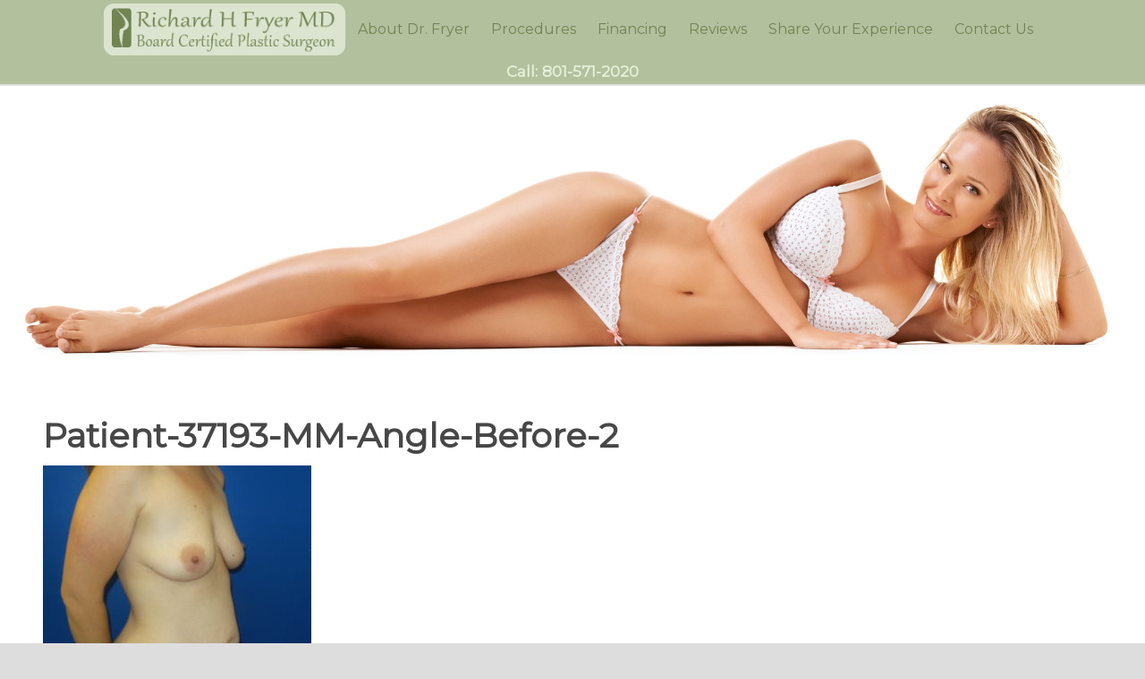

--- FILE ---
content_type: text/html; charset=UTF-8
request_url: https://utahcosmeticbreastsurgery.com/procedure/mommy-make-lipo-augmentation/patient-37193-mm-angle-before-2-2/
body_size: 12577
content:
<!DOCTYPE html>
<html lang="en">
<head >
<meta charset="UTF-8" />
<meta name="viewport" content="width=device-width, initial-scale=1" />
<meta name="viewport" content="width=device-width, initial-scale=1.0" id="dynamik-viewport"/>
<meta name='robots' content='index, follow, max-image-preview:large, max-snippet:-1, max-video-preview:-1' />

	<!-- This site is optimized with the Yoast SEO plugin v22.3 - https://yoast.com/wordpress/plugins/seo/ -->
	<title>Patient-37193-MM-Angle-Before-2 - Cosmetic Surgery</title>
	<link rel="canonical" href="https://utahcosmeticbreastsurgery.com/procedure/mommy-make-lipo-augmentation/patient-37193-mm-angle-before-2-2/" />
	<meta property="og:locale" content="en_US" />
	<meta property="og:type" content="article" />
	<meta property="og:title" content="Patient-37193-MM-Angle-Before-2 - Cosmetic Surgery" />
	<meta property="og:url" content="https://utahcosmeticbreastsurgery.com/procedure/mommy-make-lipo-augmentation/patient-37193-mm-angle-before-2-2/" />
	<meta property="og:site_name" content="Cosmetic Surgery" />
	<meta property="og:image" content="https://utahcosmeticbreastsurgery.com/procedure/mommy-make-lipo-augmentation/patient-37193-mm-angle-before-2-2" />
	<meta property="og:image:width" content="3185" />
	<meta property="og:image:height" content="3186" />
	<meta property="og:image:type" content="image/jpeg" />
	<meta name="twitter:card" content="summary_large_image" />
	<script type="application/ld+json" class="yoast-schema-graph">{"@context":"https://schema.org","@graph":[{"@type":"WebPage","@id":"https://utahcosmeticbreastsurgery.com/procedure/mommy-make-lipo-augmentation/patient-37193-mm-angle-before-2-2/","url":"https://utahcosmeticbreastsurgery.com/procedure/mommy-make-lipo-augmentation/patient-37193-mm-angle-before-2-2/","name":"Patient-37193-MM-Angle-Before-2 - Cosmetic Surgery","isPartOf":{"@id":"https://utahcosmeticbreastsurgery.com/#website"},"primaryImageOfPage":{"@id":"https://utahcosmeticbreastsurgery.com/procedure/mommy-make-lipo-augmentation/patient-37193-mm-angle-before-2-2/#primaryimage"},"image":{"@id":"https://utahcosmeticbreastsurgery.com/procedure/mommy-make-lipo-augmentation/patient-37193-mm-angle-before-2-2/#primaryimage"},"thumbnailUrl":"https://utahcosmeticbreastsurgery.com/wp-content/uploads/2019/01/Patient-37193-MM-Angle-Before-2-1.jpg","datePublished":"2019-09-25T18:00:37+00:00","dateModified":"2019-09-25T18:00:37+00:00","breadcrumb":{"@id":"https://utahcosmeticbreastsurgery.com/procedure/mommy-make-lipo-augmentation/patient-37193-mm-angle-before-2-2/#breadcrumb"},"inLanguage":"en","potentialAction":[{"@type":"ReadAction","target":["https://utahcosmeticbreastsurgery.com/procedure/mommy-make-lipo-augmentation/patient-37193-mm-angle-before-2-2/"]}]},{"@type":"ImageObject","inLanguage":"en","@id":"https://utahcosmeticbreastsurgery.com/procedure/mommy-make-lipo-augmentation/patient-37193-mm-angle-before-2-2/#primaryimage","url":"https://utahcosmeticbreastsurgery.com/wp-content/uploads/2019/01/Patient-37193-MM-Angle-Before-2-1.jpg","contentUrl":"https://utahcosmeticbreastsurgery.com/wp-content/uploads/2019/01/Patient-37193-MM-Angle-Before-2-1.jpg","width":3185,"height":3186},{"@type":"BreadcrumbList","@id":"https://utahcosmeticbreastsurgery.com/procedure/mommy-make-lipo-augmentation/patient-37193-mm-angle-before-2-2/#breadcrumb","itemListElement":[{"@type":"ListItem","position":1,"name":"Home","item":"https://utahcosmeticbreastsurgery.com/"},{"@type":"ListItem","position":2,"name":"Patient 37193","item":"https://utahcosmeticbreastsurgery.com/procedure/mommy-make-lipo-augmentation/"},{"@type":"ListItem","position":3,"name":"Patient-37193-MM-Angle-Before-2"}]},{"@type":"WebSite","@id":"https://utahcosmeticbreastsurgery.com/#website","url":"https://utahcosmeticbreastsurgery.com/","name":"Cosmetic Surgery","description":"Breast Augmentation Plastic Surgeon","potentialAction":[{"@type":"SearchAction","target":{"@type":"EntryPoint","urlTemplate":"https://utahcosmeticbreastsurgery.com/?s={search_term_string}"},"query-input":"required name=search_term_string"}],"inLanguage":"en"}]}</script>
	<!-- / Yoast SEO plugin. -->


<link rel='dns-prefetch' href='//fonts.googleapis.com' />
<link rel="alternate" type="application/rss+xml" title="Cosmetic Surgery &raquo; Feed" href="https://utahcosmeticbreastsurgery.com/feed/" />
<link rel="alternate" type="application/rss+xml" title="Cosmetic Surgery &raquo; Comments Feed" href="https://utahcosmeticbreastsurgery.com/comments/feed/" />
<link rel="alternate" type="application/rss+xml" title="Cosmetic Surgery &raquo; Patient-37193-MM-Angle-Before-2 Comments Feed" href="https://utahcosmeticbreastsurgery.com/procedure/mommy-make-lipo-augmentation/patient-37193-mm-angle-before-2-2/feed/" />
<script type="text/javascript">
/* <![CDATA[ */
window._wpemojiSettings = {"baseUrl":"https:\/\/s.w.org\/images\/core\/emoji\/14.0.0\/72x72\/","ext":".png","svgUrl":"https:\/\/s.w.org\/images\/core\/emoji\/14.0.0\/svg\/","svgExt":".svg","source":{"concatemoji":"https:\/\/utahcosmeticbreastsurgery.com\/wp-includes\/js\/wp-emoji-release.min.js?ver=6.4.7"}};
/*! This file is auto-generated */
!function(i,n){var o,s,e;function c(e){try{var t={supportTests:e,timestamp:(new Date).valueOf()};sessionStorage.setItem(o,JSON.stringify(t))}catch(e){}}function p(e,t,n){e.clearRect(0,0,e.canvas.width,e.canvas.height),e.fillText(t,0,0);var t=new Uint32Array(e.getImageData(0,0,e.canvas.width,e.canvas.height).data),r=(e.clearRect(0,0,e.canvas.width,e.canvas.height),e.fillText(n,0,0),new Uint32Array(e.getImageData(0,0,e.canvas.width,e.canvas.height).data));return t.every(function(e,t){return e===r[t]})}function u(e,t,n){switch(t){case"flag":return n(e,"\ud83c\udff3\ufe0f\u200d\u26a7\ufe0f","\ud83c\udff3\ufe0f\u200b\u26a7\ufe0f")?!1:!n(e,"\ud83c\uddfa\ud83c\uddf3","\ud83c\uddfa\u200b\ud83c\uddf3")&&!n(e,"\ud83c\udff4\udb40\udc67\udb40\udc62\udb40\udc65\udb40\udc6e\udb40\udc67\udb40\udc7f","\ud83c\udff4\u200b\udb40\udc67\u200b\udb40\udc62\u200b\udb40\udc65\u200b\udb40\udc6e\u200b\udb40\udc67\u200b\udb40\udc7f");case"emoji":return!n(e,"\ud83e\udef1\ud83c\udffb\u200d\ud83e\udef2\ud83c\udfff","\ud83e\udef1\ud83c\udffb\u200b\ud83e\udef2\ud83c\udfff")}return!1}function f(e,t,n){var r="undefined"!=typeof WorkerGlobalScope&&self instanceof WorkerGlobalScope?new OffscreenCanvas(300,150):i.createElement("canvas"),a=r.getContext("2d",{willReadFrequently:!0}),o=(a.textBaseline="top",a.font="600 32px Arial",{});return e.forEach(function(e){o[e]=t(a,e,n)}),o}function t(e){var t=i.createElement("script");t.src=e,t.defer=!0,i.head.appendChild(t)}"undefined"!=typeof Promise&&(o="wpEmojiSettingsSupports",s=["flag","emoji"],n.supports={everything:!0,everythingExceptFlag:!0},e=new Promise(function(e){i.addEventListener("DOMContentLoaded",e,{once:!0})}),new Promise(function(t){var n=function(){try{var e=JSON.parse(sessionStorage.getItem(o));if("object"==typeof e&&"number"==typeof e.timestamp&&(new Date).valueOf()<e.timestamp+604800&&"object"==typeof e.supportTests)return e.supportTests}catch(e){}return null}();if(!n){if("undefined"!=typeof Worker&&"undefined"!=typeof OffscreenCanvas&&"undefined"!=typeof URL&&URL.createObjectURL&&"undefined"!=typeof Blob)try{var e="postMessage("+f.toString()+"("+[JSON.stringify(s),u.toString(),p.toString()].join(",")+"));",r=new Blob([e],{type:"text/javascript"}),a=new Worker(URL.createObjectURL(r),{name:"wpTestEmojiSupports"});return void(a.onmessage=function(e){c(n=e.data),a.terminate(),t(n)})}catch(e){}c(n=f(s,u,p))}t(n)}).then(function(e){for(var t in e)n.supports[t]=e[t],n.supports.everything=n.supports.everything&&n.supports[t],"flag"!==t&&(n.supports.everythingExceptFlag=n.supports.everythingExceptFlag&&n.supports[t]);n.supports.everythingExceptFlag=n.supports.everythingExceptFlag&&!n.supports.flag,n.DOMReady=!1,n.readyCallback=function(){n.DOMReady=!0}}).then(function(){return e}).then(function(){var e;n.supports.everything||(n.readyCallback(),(e=n.source||{}).concatemoji?t(e.concatemoji):e.wpemoji&&e.twemoji&&(t(e.twemoji),t(e.wpemoji)))}))}((window,document),window._wpemojiSettings);
/* ]]> */
</script>
<link rel='stylesheet' id='fml_review_css-css' href='https://utahcosmeticbreastsurgery.com/wp-content/plugins/found-me-local-review/review.css?ver=6.4.7' type='text/css' media='all' />
<link rel='stylesheet' id='dynamik_minified_stylesheet-css' href='https://utahcosmeticbreastsurgery.com/wp-content/uploads/dynamik-gen/theme/dynamik-min.css?ver=1764663827' type='text/css' media='all' />
<style id='wp-emoji-styles-inline-css' type='text/css'>

	img.wp-smiley, img.emoji {
		display: inline !important;
		border: none !important;
		box-shadow: none !important;
		height: 1em !important;
		width: 1em !important;
		margin: 0 0.07em !important;
		vertical-align: -0.1em !important;
		background: none !important;
		padding: 0 !important;
	}
</style>
<link rel='stylesheet' id='wp-block-library-css' href='https://utahcosmeticbreastsurgery.com/wp-includes/css/dist/block-library/style.min.css?ver=6.4.7' type='text/css' media='all' />
<style id='classic-theme-styles-inline-css' type='text/css'>
/*! This file is auto-generated */
.wp-block-button__link{color:#fff;background-color:#32373c;border-radius:9999px;box-shadow:none;text-decoration:none;padding:calc(.667em + 2px) calc(1.333em + 2px);font-size:1.125em}.wp-block-file__button{background:#32373c;color:#fff;text-decoration:none}
</style>
<style id='global-styles-inline-css' type='text/css'>
body{--wp--preset--color--black: #000000;--wp--preset--color--cyan-bluish-gray: #abb8c3;--wp--preset--color--white: #ffffff;--wp--preset--color--pale-pink: #f78da7;--wp--preset--color--vivid-red: #cf2e2e;--wp--preset--color--luminous-vivid-orange: #ff6900;--wp--preset--color--luminous-vivid-amber: #fcb900;--wp--preset--color--light-green-cyan: #7bdcb5;--wp--preset--color--vivid-green-cyan: #00d084;--wp--preset--color--pale-cyan-blue: #8ed1fc;--wp--preset--color--vivid-cyan-blue: #0693e3;--wp--preset--color--vivid-purple: #9b51e0;--wp--preset--gradient--vivid-cyan-blue-to-vivid-purple: linear-gradient(135deg,rgba(6,147,227,1) 0%,rgb(155,81,224) 100%);--wp--preset--gradient--light-green-cyan-to-vivid-green-cyan: linear-gradient(135deg,rgb(122,220,180) 0%,rgb(0,208,130) 100%);--wp--preset--gradient--luminous-vivid-amber-to-luminous-vivid-orange: linear-gradient(135deg,rgba(252,185,0,1) 0%,rgba(255,105,0,1) 100%);--wp--preset--gradient--luminous-vivid-orange-to-vivid-red: linear-gradient(135deg,rgba(255,105,0,1) 0%,rgb(207,46,46) 100%);--wp--preset--gradient--very-light-gray-to-cyan-bluish-gray: linear-gradient(135deg,rgb(238,238,238) 0%,rgb(169,184,195) 100%);--wp--preset--gradient--cool-to-warm-spectrum: linear-gradient(135deg,rgb(74,234,220) 0%,rgb(151,120,209) 20%,rgb(207,42,186) 40%,rgb(238,44,130) 60%,rgb(251,105,98) 80%,rgb(254,248,76) 100%);--wp--preset--gradient--blush-light-purple: linear-gradient(135deg,rgb(255,206,236) 0%,rgb(152,150,240) 100%);--wp--preset--gradient--blush-bordeaux: linear-gradient(135deg,rgb(254,205,165) 0%,rgb(254,45,45) 50%,rgb(107,0,62) 100%);--wp--preset--gradient--luminous-dusk: linear-gradient(135deg,rgb(255,203,112) 0%,rgb(199,81,192) 50%,rgb(65,88,208) 100%);--wp--preset--gradient--pale-ocean: linear-gradient(135deg,rgb(255,245,203) 0%,rgb(182,227,212) 50%,rgb(51,167,181) 100%);--wp--preset--gradient--electric-grass: linear-gradient(135deg,rgb(202,248,128) 0%,rgb(113,206,126) 100%);--wp--preset--gradient--midnight: linear-gradient(135deg,rgb(2,3,129) 0%,rgb(40,116,252) 100%);--wp--preset--font-size--small: 13px;--wp--preset--font-size--medium: 20px;--wp--preset--font-size--large: 36px;--wp--preset--font-size--x-large: 42px;--wp--preset--spacing--20: 0.44rem;--wp--preset--spacing--30: 0.67rem;--wp--preset--spacing--40: 1rem;--wp--preset--spacing--50: 1.5rem;--wp--preset--spacing--60: 2.25rem;--wp--preset--spacing--70: 3.38rem;--wp--preset--spacing--80: 5.06rem;--wp--preset--shadow--natural: 6px 6px 9px rgba(0, 0, 0, 0.2);--wp--preset--shadow--deep: 12px 12px 50px rgba(0, 0, 0, 0.4);--wp--preset--shadow--sharp: 6px 6px 0px rgba(0, 0, 0, 0.2);--wp--preset--shadow--outlined: 6px 6px 0px -3px rgba(255, 255, 255, 1), 6px 6px rgba(0, 0, 0, 1);--wp--preset--shadow--crisp: 6px 6px 0px rgba(0, 0, 0, 1);}:where(.is-layout-flex){gap: 0.5em;}:where(.is-layout-grid){gap: 0.5em;}body .is-layout-flow > .alignleft{float: left;margin-inline-start: 0;margin-inline-end: 2em;}body .is-layout-flow > .alignright{float: right;margin-inline-start: 2em;margin-inline-end: 0;}body .is-layout-flow > .aligncenter{margin-left: auto !important;margin-right: auto !important;}body .is-layout-constrained > .alignleft{float: left;margin-inline-start: 0;margin-inline-end: 2em;}body .is-layout-constrained > .alignright{float: right;margin-inline-start: 2em;margin-inline-end: 0;}body .is-layout-constrained > .aligncenter{margin-left: auto !important;margin-right: auto !important;}body .is-layout-constrained > :where(:not(.alignleft):not(.alignright):not(.alignfull)){max-width: var(--wp--style--global--content-size);margin-left: auto !important;margin-right: auto !important;}body .is-layout-constrained > .alignwide{max-width: var(--wp--style--global--wide-size);}body .is-layout-flex{display: flex;}body .is-layout-flex{flex-wrap: wrap;align-items: center;}body .is-layout-flex > *{margin: 0;}body .is-layout-grid{display: grid;}body .is-layout-grid > *{margin: 0;}:where(.wp-block-columns.is-layout-flex){gap: 2em;}:where(.wp-block-columns.is-layout-grid){gap: 2em;}:where(.wp-block-post-template.is-layout-flex){gap: 1.25em;}:where(.wp-block-post-template.is-layout-grid){gap: 1.25em;}.has-black-color{color: var(--wp--preset--color--black) !important;}.has-cyan-bluish-gray-color{color: var(--wp--preset--color--cyan-bluish-gray) !important;}.has-white-color{color: var(--wp--preset--color--white) !important;}.has-pale-pink-color{color: var(--wp--preset--color--pale-pink) !important;}.has-vivid-red-color{color: var(--wp--preset--color--vivid-red) !important;}.has-luminous-vivid-orange-color{color: var(--wp--preset--color--luminous-vivid-orange) !important;}.has-luminous-vivid-amber-color{color: var(--wp--preset--color--luminous-vivid-amber) !important;}.has-light-green-cyan-color{color: var(--wp--preset--color--light-green-cyan) !important;}.has-vivid-green-cyan-color{color: var(--wp--preset--color--vivid-green-cyan) !important;}.has-pale-cyan-blue-color{color: var(--wp--preset--color--pale-cyan-blue) !important;}.has-vivid-cyan-blue-color{color: var(--wp--preset--color--vivid-cyan-blue) !important;}.has-vivid-purple-color{color: var(--wp--preset--color--vivid-purple) !important;}.has-black-background-color{background-color: var(--wp--preset--color--black) !important;}.has-cyan-bluish-gray-background-color{background-color: var(--wp--preset--color--cyan-bluish-gray) !important;}.has-white-background-color{background-color: var(--wp--preset--color--white) !important;}.has-pale-pink-background-color{background-color: var(--wp--preset--color--pale-pink) !important;}.has-vivid-red-background-color{background-color: var(--wp--preset--color--vivid-red) !important;}.has-luminous-vivid-orange-background-color{background-color: var(--wp--preset--color--luminous-vivid-orange) !important;}.has-luminous-vivid-amber-background-color{background-color: var(--wp--preset--color--luminous-vivid-amber) !important;}.has-light-green-cyan-background-color{background-color: var(--wp--preset--color--light-green-cyan) !important;}.has-vivid-green-cyan-background-color{background-color: var(--wp--preset--color--vivid-green-cyan) !important;}.has-pale-cyan-blue-background-color{background-color: var(--wp--preset--color--pale-cyan-blue) !important;}.has-vivid-cyan-blue-background-color{background-color: var(--wp--preset--color--vivid-cyan-blue) !important;}.has-vivid-purple-background-color{background-color: var(--wp--preset--color--vivid-purple) !important;}.has-black-border-color{border-color: var(--wp--preset--color--black) !important;}.has-cyan-bluish-gray-border-color{border-color: var(--wp--preset--color--cyan-bluish-gray) !important;}.has-white-border-color{border-color: var(--wp--preset--color--white) !important;}.has-pale-pink-border-color{border-color: var(--wp--preset--color--pale-pink) !important;}.has-vivid-red-border-color{border-color: var(--wp--preset--color--vivid-red) !important;}.has-luminous-vivid-orange-border-color{border-color: var(--wp--preset--color--luminous-vivid-orange) !important;}.has-luminous-vivid-amber-border-color{border-color: var(--wp--preset--color--luminous-vivid-amber) !important;}.has-light-green-cyan-border-color{border-color: var(--wp--preset--color--light-green-cyan) !important;}.has-vivid-green-cyan-border-color{border-color: var(--wp--preset--color--vivid-green-cyan) !important;}.has-pale-cyan-blue-border-color{border-color: var(--wp--preset--color--pale-cyan-blue) !important;}.has-vivid-cyan-blue-border-color{border-color: var(--wp--preset--color--vivid-cyan-blue) !important;}.has-vivid-purple-border-color{border-color: var(--wp--preset--color--vivid-purple) !important;}.has-vivid-cyan-blue-to-vivid-purple-gradient-background{background: var(--wp--preset--gradient--vivid-cyan-blue-to-vivid-purple) !important;}.has-light-green-cyan-to-vivid-green-cyan-gradient-background{background: var(--wp--preset--gradient--light-green-cyan-to-vivid-green-cyan) !important;}.has-luminous-vivid-amber-to-luminous-vivid-orange-gradient-background{background: var(--wp--preset--gradient--luminous-vivid-amber-to-luminous-vivid-orange) !important;}.has-luminous-vivid-orange-to-vivid-red-gradient-background{background: var(--wp--preset--gradient--luminous-vivid-orange-to-vivid-red) !important;}.has-very-light-gray-to-cyan-bluish-gray-gradient-background{background: var(--wp--preset--gradient--very-light-gray-to-cyan-bluish-gray) !important;}.has-cool-to-warm-spectrum-gradient-background{background: var(--wp--preset--gradient--cool-to-warm-spectrum) !important;}.has-blush-light-purple-gradient-background{background: var(--wp--preset--gradient--blush-light-purple) !important;}.has-blush-bordeaux-gradient-background{background: var(--wp--preset--gradient--blush-bordeaux) !important;}.has-luminous-dusk-gradient-background{background: var(--wp--preset--gradient--luminous-dusk) !important;}.has-pale-ocean-gradient-background{background: var(--wp--preset--gradient--pale-ocean) !important;}.has-electric-grass-gradient-background{background: var(--wp--preset--gradient--electric-grass) !important;}.has-midnight-gradient-background{background: var(--wp--preset--gradient--midnight) !important;}.has-small-font-size{font-size: var(--wp--preset--font-size--small) !important;}.has-medium-font-size{font-size: var(--wp--preset--font-size--medium) !important;}.has-large-font-size{font-size: var(--wp--preset--font-size--large) !important;}.has-x-large-font-size{font-size: var(--wp--preset--font-size--x-large) !important;}
.wp-block-navigation a:where(:not(.wp-element-button)){color: inherit;}
:where(.wp-block-post-template.is-layout-flex){gap: 1.25em;}:where(.wp-block-post-template.is-layout-grid){gap: 1.25em;}
:where(.wp-block-columns.is-layout-flex){gap: 2em;}:where(.wp-block-columns.is-layout-grid){gap: 2em;}
.wp-block-pullquote{font-size: 1.5em;line-height: 1.6;}
</style>
<link rel='stylesheet' id='accordian-css' href='https://utahcosmeticbreastsurgery.com/wp-content/plugins/Accordian/accordian.css?ver=6.4.7' type='text/css' media='all' />
<link rel='stylesheet' id='contact-form-7-css' href='https://utahcosmeticbreastsurgery.com/wp-content/plugins/contact-form-7/includes/css/styles.css?ver=5.9.3' type='text/css' media='all' />
<link rel='stylesheet' id='dynamik_enqueued_google_fonts-css' href='//fonts.googleapis.com/css?family=Lato%3A100%2C100italic%2Clight%2Clightitalic%2Cregular%2Cregularitalic%2Cbold%2Cbolditalic%2C900%2C900italic%7CPT+Sans%3Aregular%2Citalic%2Cbold%2Cbolditalic&#038;display=auto&#038;ver=2.6.8' type='text/css' media='all' />
<link rel='stylesheet' id='upw_theme_standard-css' href='https://utahcosmeticbreastsurgery.com/wp-content/plugins/ultimate-posts-widget/css/upw-theme-standard.min.css?ver=6.4.7' type='text/css' media='all' />
<script type="text/javascript" src="https://utahcosmeticbreastsurgery.com/wp-includes/js/jquery/jquery.min.js?ver=3.7.1" id="jquery-core-js"></script>
<script type="text/javascript" src="https://utahcosmeticbreastsurgery.com/wp-includes/js/jquery/jquery-migrate.min.js?ver=3.4.1" id="jquery-migrate-js"></script>
<script type="text/javascript" src="https://utahcosmeticbreastsurgery.com/wp-content/plugins/Accordian/makeChildrenVisible.js?ver=6.4.7" id="accordianMakeVisible-js"></script>
<link rel="https://api.w.org/" href="https://utahcosmeticbreastsurgery.com/wp-json/" /><link rel="alternate" type="application/json" href="https://utahcosmeticbreastsurgery.com/wp-json/wp/v2/media/4441" /><link rel="EditURI" type="application/rsd+xml" title="RSD" href="https://utahcosmeticbreastsurgery.com/xmlrpc.php?rsd" />
<meta name="generator" content="WordPress 6.4.7" />
<link rel='shortlink' href='https://utahcosmeticbreastsurgery.com/?p=4441' />
<link rel="alternate" type="application/json+oembed" href="https://utahcosmeticbreastsurgery.com/wp-json/oembed/1.0/embed?url=https%3A%2F%2Futahcosmeticbreastsurgery.com%2Fprocedure%2Fmommy-make-lipo-augmentation%2Fpatient-37193-mm-angle-before-2-2%2F" />
<link rel="alternate" type="text/xml+oembed" href="https://utahcosmeticbreastsurgery.com/wp-json/oembed/1.0/embed?url=https%3A%2F%2Futahcosmeticbreastsurgery.com%2Fprocedure%2Fmommy-make-lipo-augmentation%2Fpatient-37193-mm-angle-before-2-2%2F&#038;format=xml" />
<link rel="pingback" href="https://utahcosmeticbreastsurgery.com/xmlrpc.php" />
<meta name="google-site-verification" content="2SpkIxjBGV08mtg3nnza9iwHb819oLRicR9rM1emWx0" />
<!-- Global site tag (gtag.js) - Google Analytics -->
<script async src="https://www.googletagmanager.com/gtag/js?id=UA-5705436-3"></script>
<script>
  window.dataLayer = window.dataLayer || [];
  function gtag(){dataLayer.push(arguments);}
  gtag('js', new Date());

  gtag('config', 'UA-5705436-3');
</script>

<script>
document.addEventListener( 'wpcf7mailsent', function( event ) {
    ga( 'send', 'event', 'Contact Form', 'submit' );
}, false );</script>


<!-- End Google Analytics -->
</p>
<script type=\"text/javascript\">
/* <![CDATA[ */
var google_conversion_id = 1039336204;
var google_conversion_label = \"v3miCNSowAMQjIbM7wM\";
var google_custom_params = window.google_tag_params;
var google_remarketing_only = true;
/* ]]> */
</script>
<script type=\"text/javascript\">

  var _gaq = _gaq || [];
  _gaq.push(['_setAccount', 'UA-7579448-30']);
  _gaq.push(['_trackPageview']);

  (function() {
    var ga = document.createElement('script'); ga.type = 'text/javascript'; ga.async = true;
    ga.src = ('https:' == document.location.protocol ? 'https://ssl' : 'http://www') + '.google-analytics.com/ga.js';
    var s = document.getElementsByTagName('script')[0]; s.parentNode.insertBefore(ga, s);
  })();

</script>
<link href='https://fonts.googleapis.com/css?family=Ovo' rel='stylesheet' type='text/css'>

<link rel='stylesheet' id='font-awesome-css'  href='//maxcdn.bootstrapcdn.com/font-awesome/4.2.0/css/font-awesome.min.css?ver=4.2.0' type='text/css' media='all' />
<meta name=\"google-site-verification\" content=\"2SpkIxjBGV08mtg3nnza9iwHb819oLRicR9rM1emWx0\" />
<script src="https://ajax.googleapis.com/ajax/libs/jquery/3.3.1/jquery.min.js"></script>
<script type="application/ld+json">{
	"@context":"https://schema.org",
	"@type":"FAQPage",
		"mainEntity":[
			{"@type":"Question",
			"name":"Why Consider Breast Augmentation?",
			"acceptedAnswer":{
				"@type":"Answer",
				"text":"Women desire to have breast augmentation because they did not develop larger breasts. Some are disappointed by the changes that can occur as a part of aging, pregnancy and nursing. Others may have genetic or developmental issues that adversely affected their breasts.\n\nWhatever your motivation may be, Dr. Fryer can help you achieve the beauty and confidence that you desire."}},
			{"@type":"Question",
			"name":"How do I know if I need a breast lift?",
			"acceptedAnswer":{
				"@type":"Answer",
				"text":"First, if you think you need a lift, then you’re probably right.\n\nRaise both hands fully but gently above your head. How does the shape of your breast change? Do you like the shape of your breast and the position of the nipple better? If so, you might consider a breast lift."}},
			{"@type":"Question",
			"name":"Ho do I know what cosmetic surgery is right for me?",
			"acceptedAnswer":{
				"@type":"Answer",
				"text":"The best answer always results from a consultation with Salt Lake City area board certified plastic surgeon, Dr. Richard Fryer.\n\nThere is no simple answer; there are a lot of different variables to consider.  Dr. Fryer can walk you through your options and help you create a plan."}},
			{"@type":"Question",
			"name":"How difficult is recovery after breast augmentation surgery?",
			"acceptedAnswer":{
				"@type":"Answer",
				"text":"You should feel surprisingly well after breast augmentation.\n\nThe most common comment after surgery is, - I thought it was going to be a lot more painful! Experienced surgeons allow augmentation patients to recover more rapidly and return to many normal life activities faster."}},
			{"@type":"Question",
			"name":"Who is a good candidate for a tummy tuck?",
			"acceptedAnswer":{
				"@type":"Answer",
				"text":"The best candidates for a tummy tuck are at, or near, their optimal weight and want improvement in the looseness or laxity of the abdominal skin.\n\nOften patients will complain of skin that hangs down or wrinkles excessively when they lean forward or bend over."}},
			{"@type":"Question",
			"name":"Who is the top reviewed plastic surgeon in Utah",
			"acceptedAnswer":{
				"@type":"Answer",
				"text":"Dr. Richard Fryer is Utah's top rated cosmetic surgeon.\n\nCheck Google, Real Self, and his on-site customer reviews.  Dr. Fryer consistently gets top reviews from patients."}
			}		
		]
}</script>
<link href="https://fonts.googleapis.com/css?family=Montserrat" rel="stylesheet">
<!-- Dynamic Widgets by QURL loaded - http://www.dynamic-widgets.com //-->
<link rel="icon" href="https://utahcosmeticbreastsurgery.com/wp-content/uploads/2016/08/cropped-favicon-32x32.jpg" sizes="32x32" />
<link rel="icon" href="https://utahcosmeticbreastsurgery.com/wp-content/uploads/2016/08/cropped-favicon-192x192.jpg" sizes="192x192" />
<link rel="apple-touch-icon" href="https://utahcosmeticbreastsurgery.com/wp-content/uploads/2016/08/cropped-favicon-180x180.jpg" />
<meta name="msapplication-TileImage" content="https://utahcosmeticbreastsurgery.com/wp-content/uploads/2016/08/cropped-favicon-270x270.jpg" />
</head>
<body data-rsssl=1 class="attachment attachment-template-default single single-attachment postid-4441 attachmentid-4441 attachment-jpeg header-image header-full-width full-width-content genesis-breadcrumbs-hidden mac chrome feature-top-outside site-fluid override"><div class="site-container"><header class="site-header"><div class="wrap"><div class="title-area"><p class="site-title"><a href="https://utahcosmeticbreastsurgery.com/">Cosmetic Surgery</a></p><p class="site-description">Breast Augmentation Plastic Surgeon</p></div></div></header><nav class="nav-primary" aria-label="Main"><div class="wrap"><ul id="menu-main-menu" class="menu genesis-nav-menu menu-primary js-superfish"><li id="menu-item-3568" class="home-navigation menu-item menu-item-type-custom menu-item-object-custom menu-item-3568"><a href="/"><span >Home</span></a></li>
<li id="menu-item-3565" class="menu-item menu-item-type-post_type menu-item-object-page menu-item-3565"><a href="https://utahcosmeticbreastsurgery.com/salt-lake-city-plastic-surgeon-dr-fryer/"><span >About Dr. Fryer</span></a></li>
<li id="menu-item-405" class="menu-item menu-item-type-post_type menu-item-object-page menu-item-has-children menu-item-405"><a href="https://utahcosmeticbreastsurgery.com/cosmetic-procedures/"><span >Procedures</span></a>
<ul class="sub-menu">
	<li id="menu-item-562" class="menu-item menu-item-type-post_type menu-item-object-page menu-item-has-children menu-item-562"><a href="https://utahcosmeticbreastsurgery.com/breast-enlargement/"><span >Breast Augmentation</span></a>
	<ul class="sub-menu">
		<li id="menu-item-3200" class="menu-item menu-item-type-taxonomy menu-item-object-photo_gallery menu-item-3200"><a href="https://utahcosmeticbreastsurgery.com/patient-photos/breast-enlargement/"><span >Photos</span></a></li>
	</ul>
</li>
	<li id="menu-item-486" class="menu-item menu-item-type-post_type menu-item-object-page menu-item-has-children menu-item-486"><a href="https://utahcosmeticbreastsurgery.com/breast-lift/"><span >Breast Lift</span></a>
	<ul class="sub-menu">
		<li id="menu-item-3218" class="menu-item menu-item-type-taxonomy menu-item-object-photo_gallery menu-item-3218"><a href="https://utahcosmeticbreastsurgery.com/patient-photos/breast-lift/"><span >Photos</span></a></li>
	</ul>
</li>
	<li id="menu-item-4074" class="menu-item menu-item-type-post_type menu-item-object-page menu-item-4074"><a href="https://utahcosmeticbreastsurgery.com/breast-lift-and-implant/"><span >Breast Lift and Implant</span></a></li>
	<li id="menu-item-485" class="menu-item menu-item-type-post_type menu-item-object-page menu-item-has-children menu-item-485"><a href="https://utahcosmeticbreastsurgery.com/breast-reduction/"><span >Breast Reduction</span></a>
	<ul class="sub-menu">
		<li id="menu-item-3219" class="menu-item menu-item-type-taxonomy menu-item-object-photo_gallery menu-item-3219"><a href="https://utahcosmeticbreastsurgery.com/patient-photos/breast-reduction/"><span >Photos</span></a></li>
	</ul>
</li>
	<li id="menu-item-484" class="menu-item menu-item-type-post_type menu-item-object-page menu-item-has-children menu-item-484"><a href="https://utahcosmeticbreastsurgery.com/tummy-tuck-procedure/"><span >Tummy Tuck</span></a>
	<ul class="sub-menu">
		<li id="menu-item-3201" class="menu-item menu-item-type-taxonomy menu-item-object-photo_gallery menu-item-3201"><a href="https://utahcosmeticbreastsurgery.com/patient-photos/tummy-tuck/"><span >Photos</span></a></li>
	</ul>
</li>
	<li id="menu-item-3723" class="menu-item menu-item-type-post_type menu-item-object-page menu-item-has-children menu-item-3723"><a href="https://utahcosmeticbreastsurgery.com/plastic-surgery-clinic/"><span >Mommy Makeover</span></a>
	<ul class="sub-menu">
		<li id="menu-item-3220" class="menu-item menu-item-type-taxonomy menu-item-object-photo_gallery menu-item-3220"><a href="https://utahcosmeticbreastsurgery.com/patient-photos/mommy-makeover/"><span >Photos</span></a></li>
	</ul>
</li>
	<li id="menu-item-480" class="menu-item menu-item-type-post_type menu-item-object-page menu-item-480"><a href="https://utahcosmeticbreastsurgery.com/cosmetic-procedures/facelift/"><span >Facelift</span></a></li>
	<li id="menu-item-479" class="menu-item menu-item-type-post_type menu-item-object-page menu-item-479"><a href="https://utahcosmeticbreastsurgery.com/cosmetic-procedures/eyelid-lift/"><span >Eyelid Lift</span></a></li>
	<li id="menu-item-478" class="menu-item menu-item-type-post_type menu-item-object-page menu-item-478"><a href="https://utahcosmeticbreastsurgery.com/cosmetic-procedures/non-surgical/"><span >Non Surgical</span></a></li>
</ul>
</li>
<li id="menu-item-406" class="menu-item menu-item-type-post_type menu-item-object-page menu-item-406"><a href="https://utahcosmeticbreastsurgery.com/financing/"><span >Financing</span></a></li>
<li id="menu-item-1903" class="menu-item menu-item-type-custom menu-item-object-custom menu-item-1903"><a href="/review"><span >Reviews</span></a></li>
<li id="menu-item-475" class="menu-item menu-item-type-post_type menu-item-object-page menu-item-475"><a href="https://utahcosmeticbreastsurgery.com/contact-us/share-your-experience/"><span >Share Your Experience</span></a></li>
<li id="menu-item-404" class="menu-item menu-item-type-post_type menu-item-object-page menu-item-has-children menu-item-404"><a href="https://utahcosmeticbreastsurgery.com/contact-us/"><span >Contact Us</span></a>
<ul class="sub-menu">
	<li id="menu-item-476" class="menu-item menu-item-type-post_type menu-item-object-page menu-item-476"><a href="https://utahcosmeticbreastsurgery.com/contact-us/directions/"><span >Directions</span></a></li>
</ul>
</li>
<li id="menu-item-4445" class="menu-item menu-item-type-gs_sim menu-item-object-gs_sim menu-item-4445"><div class='phone'><a href='tel:801-571-2020'><span class='call'>Call:</span><span class='number'>801-571-2020</span></a></div></li>
</ul></div></nav>	<div id="dropdown-nav-wrap">
		<!-- dropdown nav for responsive design -->
		<nav id="dropdown-nav" role="navigation">
			<div class="menu-main-menu-container"><select id="menu-main-menu-1" class="menu mobile-dropdown-menu nav-chosen-select"><option value="" class="blank">Navigation</option><option class="home-navigation menu-item menu-item-type-custom menu-item-object-custom menu-item-3568 menu-item-depth-0" value="/">Home</option>
<option class="menu-item menu-item-type-post_type menu-item-object-page menu-item-3565 menu-item-depth-0" value="https://utahcosmeticbreastsurgery.com/salt-lake-city-plastic-surgeon-dr-fryer/">About Dr. Fryer</option>
<option class="menu-item menu-item-type-post_type menu-item-object-page menu-item-has-children menu-item-405 menu-item-depth-0" value="https://utahcosmeticbreastsurgery.com/cosmetic-procedures/">Procedures</option>	<option class="menu-item menu-item-type-post_type menu-item-object-page menu-item-has-children menu-item-562 menu-item-depth-1" value="https://utahcosmeticbreastsurgery.com/breast-enlargement/">&ndash;&nbsp;Breast Augmentation</option>		<option class="menu-item menu-item-type-taxonomy menu-item-object-photo_gallery menu-item-3200 menu-item-depth-2" value="https://utahcosmeticbreastsurgery.com/patient-photos/breast-enlargement/">&ndash;&nbsp;&ndash;&nbsp;Photos</option>

	<option class="menu-item menu-item-type-post_type menu-item-object-page menu-item-has-children menu-item-486 menu-item-depth-1" value="https://utahcosmeticbreastsurgery.com/breast-lift/">&ndash;&nbsp;Breast Lift</option>		<option class="menu-item menu-item-type-taxonomy menu-item-object-photo_gallery menu-item-3218 menu-item-depth-2" value="https://utahcosmeticbreastsurgery.com/patient-photos/breast-lift/">&ndash;&nbsp;&ndash;&nbsp;Photos</option>

	<option class="menu-item menu-item-type-post_type menu-item-object-page menu-item-4074 menu-item-depth-1" value="https://utahcosmeticbreastsurgery.com/breast-lift-and-implant/">&ndash;&nbsp;Breast Lift and Implant</option>
	<option class="menu-item menu-item-type-post_type menu-item-object-page menu-item-has-children menu-item-485 menu-item-depth-1" value="https://utahcosmeticbreastsurgery.com/breast-reduction/">&ndash;&nbsp;Breast Reduction</option>		<option class="menu-item menu-item-type-taxonomy menu-item-object-photo_gallery menu-item-3219 menu-item-depth-2" value="https://utahcosmeticbreastsurgery.com/patient-photos/breast-reduction/">&ndash;&nbsp;&ndash;&nbsp;Photos</option>

	<option class="menu-item menu-item-type-post_type menu-item-object-page menu-item-has-children menu-item-484 menu-item-depth-1" value="https://utahcosmeticbreastsurgery.com/tummy-tuck-procedure/">&ndash;&nbsp;Tummy Tuck</option>		<option class="menu-item menu-item-type-taxonomy menu-item-object-photo_gallery menu-item-3201 menu-item-depth-2" value="https://utahcosmeticbreastsurgery.com/patient-photos/tummy-tuck/">&ndash;&nbsp;&ndash;&nbsp;Photos</option>

	<option class="menu-item menu-item-type-post_type menu-item-object-page menu-item-has-children menu-item-3723 menu-item-depth-1" value="https://utahcosmeticbreastsurgery.com/plastic-surgery-clinic/">&ndash;&nbsp;Mommy Makeover</option>		<option class="menu-item menu-item-type-taxonomy menu-item-object-photo_gallery menu-item-3220 menu-item-depth-2" value="https://utahcosmeticbreastsurgery.com/patient-photos/mommy-makeover/">&ndash;&nbsp;&ndash;&nbsp;Photos</option>

	<option class="menu-item menu-item-type-post_type menu-item-object-page menu-item-480 menu-item-depth-1" value="https://utahcosmeticbreastsurgery.com/cosmetic-procedures/facelift/">&ndash;&nbsp;Facelift</option>
	<option class="menu-item menu-item-type-post_type menu-item-object-page menu-item-479 menu-item-depth-1" value="https://utahcosmeticbreastsurgery.com/cosmetic-procedures/eyelid-lift/">&ndash;&nbsp;Eyelid Lift</option>
	<option class="menu-item menu-item-type-post_type menu-item-object-page menu-item-478 menu-item-depth-1" value="https://utahcosmeticbreastsurgery.com/cosmetic-procedures/non-surgical/">&ndash;&nbsp;Non Surgical</option>

<option class="menu-item menu-item-type-post_type menu-item-object-page menu-item-406 menu-item-depth-0" value="https://utahcosmeticbreastsurgery.com/financing/">Financing</option>
<option class="menu-item menu-item-type-custom menu-item-object-custom menu-item-1903 menu-item-depth-0" value="/review">Reviews</option>
<option class="menu-item menu-item-type-post_type menu-item-object-page menu-item-475 menu-item-depth-0" value="https://utahcosmeticbreastsurgery.com/contact-us/share-your-experience/">Share Your Experience</option>
<option class="menu-item menu-item-type-post_type menu-item-object-page menu-item-has-children menu-item-404 menu-item-depth-0" value="https://utahcosmeticbreastsurgery.com/contact-us/">Contact Us</option>	<option class="menu-item menu-item-type-post_type menu-item-object-page menu-item-476 menu-item-depth-1" value="https://utahcosmeticbreastsurgery.com/contact-us/directions/">&ndash;&nbsp;Directions</option>

<option class="menu-item menu-item-type-gs_sim menu-item-object-gs_sim menu-item-4445 menu-item-depth-0" value="">Phone</option>
</select></div>				<div class="responsive-menu-icon">
		<span class="responsive-icon-bar"></span>
		<span class="responsive-icon-bar"></span>
		<span class="responsive-icon-bar"></span>
	</div>
		</nav><!-- #dropdown-nav -->
		<!-- /end dropdown nav -->
	</div>
<div id="page_hero" class="widget-area dynamik-widget-area hero-image"><section id="custom_html-5" class="widget_text widget widget_custom_html"><div class="widget_text widget-wrap"><div class="textwidget custom-html-widget"><!-- Home Hero --></div></div></section>
</div><div class="site-inner"><div class="content-sidebar-wrap"><main class="content"><article class="post-4441 attachment type-attachment status-inherit entry override" aria-label="Patient-37193-MM-Angle-Before-2"><header class="entry-header"><h1 class="entry-title">Patient-37193-MM-Angle-Before-2</h1>
<p class="entry-meta"><time class="entry-time">September 25, 2019</time></p></header><div class="entry-content"><p class="attachment"><a href='https://utahcosmeticbreastsurgery.com/wp-content/uploads/2019/01/Patient-37193-MM-Angle-Before-2-1.jpg'><img decoding="async" width="300" height="300" src="https://utahcosmeticbreastsurgery.com/wp-content/uploads/2019/01/Patient-37193-MM-Angle-Before-2-1-300x300.jpg" class="attachment-medium size-medium" alt="" srcset="https://utahcosmeticbreastsurgery.com/wp-content/uploads/2019/01/Patient-37193-MM-Angle-Before-2-1-300x300.jpg 300w, https://utahcosmeticbreastsurgery.com/wp-content/uploads/2019/01/Patient-37193-MM-Angle-Before-2-1-150x150.jpg 150w, https://utahcosmeticbreastsurgery.com/wp-content/uploads/2019/01/Patient-37193-MM-Angle-Before-2-1-768x768.jpg 768w, https://utahcosmeticbreastsurgery.com/wp-content/uploads/2019/01/Patient-37193-MM-Angle-Before-2-1-1024x1024.jpg 1024w" sizes="(max-width: 300px) 100vw, 300px" /></a></p>
</div><footer class="entry-footer"></footer></article>	<div id="respond" class="comment-respond">
		<h3 id="reply-title" class="comment-reply-title"> <small><a rel="nofollow" id="cancel-comment-reply-link" href="/procedure/mommy-make-lipo-augmentation/patient-37193-mm-angle-before-2-2/#respond" style="display:none;">Cancel reply</a></small></h3>	</div><!-- #respond -->
	<img src="https://utahcosmeticbreastsurgery.com/wp-content/themes/dynamik-gen/images/content-filler.png" class="dynamik-content-filler-img" alt=""></main></div><script type="application/ld+json">
		{
	"@context": "http://schema.org",
	"@type": "Physician",
	"@id": "kg:/g/1tfjlm0m",
	"additionalType": 
	[
		"https://en.wikipedia.org/wiki/Plastic_surgery",
		"https://en.wikipedia.org/wiki/Breast_augmentation"],
	"mainEntityOfPage": "https://goo.gl/HQzF4w#breast_augmentation_surgeon",
	"name": "Dr. Richard Fryer - Plastic Surgery",
	"alternatename": "Richard Fryer - Draper Utah Breast Augmentation",
	"url": "https://utahcosmeticbreastsurgery.com",
	"logo": "https://utahcosmeticbreastsurgery.com/wp-content/uploads/2018/02/fryer-cosmetic-surgery-logo.jpg",
	"image": "https://lh3.googleusercontent.com/-QapGpa8-2qg/UsyNbQeC3BI/AAAAAAAABOQ/pJP9IsL_BAI/w530-h532-n-rw/10-2.jpg",
	"telephone": "(801) 571-2020",
	"areaServed":
	[
	{
	"@type": "City",
	"name": "Salt Lake City",
	"url": "https://www.wikidata.org/wiki/Q23337"
	},
	{
	"@type": "City",
	"name": "South Salt Lake",
	"url": "https://www.wikidata.org/wiki/Q482869"
	},
	{
	"@type": "City",
	"name": "Millcreek",
	"url": "https://www.wikidata.org/wiki/Q1829357"
	},
	{
	"@type": "City",
	"name": "Murray",
	"url": "https://www.wikidata.org/wiki/Q482822"
	},
	{
	"@type": "City",
	"name": "Cottonwood Heights",
	"url": "https://www.wikidata.org/wiki/Q482523"
	},
	{
	"@type": "City",
	"name": "Midvale",
	"url": "https://www.wikidata.org/wiki/Q482518"
	},
	{
	"@type": "City",
	"name": "Sandy",
	"url": "https://www.wikidata.org/wiki/Q52470"
	},
	{
	"@type": "City",
	"name": "Draper",
	"url": "https://www.wikidata.org/wiki/Q482888"
	},
	{
	"@type": "City",
	"name": "Saratoga Springs",
	"url": "https://www.wikidata.org/wiki/Q482618"
	},
	{
	"@type": "City",
	"name": "Highland",
	"url": "https://www.wikidata.org/wiki/Q483297"
	},
	{
	"@type": "City",
	"name": "American Fork",
	"url": "https://www.wikidata.org/wiki/Q464598"
	},
	{
	"@type": "City",
	"name": "Lehi",
	"url": "https://www.wikidata.org/wiki/Q1010595"
	},
	{
	"@type": "City",
	"name": "Herriman",
	"url": "https://www.wikidata.org/wiki/Q129935"
	},
	{
	"@type": "City",
	"name": "Riverton",
	"url": "https://www.wikidata.org/wiki/Q129965"
	},
	{
	"@type": "City",
	"name": "South Jordan",
	"url": "https://www.wikidata.org/wiki/Q52467"
	},
	{
	"@type": "City",
	"name": "West Jordan",
	"url": "https://www.wikidata.org/wiki/Q52466"
	},
	{
	"@type": "City",
	"name": "Kearns",
	"url": "https://www.wikidata.org/wiki/Q3306750"
	},
	{
	"@type": "City",
	"name": "West Valley City",
	"url": "https://www.wikidata.org/wiki/Q52465"
	},
	{
	"@type": "City",
	"name": "Magna",
	"url": "https://www.wikidata.org/wiki/Q255187"
	},
	{
	"@type": "City",
	"name": "North Salt Lake",
	"url": "https://www.wikidata.org/wiki/Q482763"
	},
	{
	"@type": "City",
	"name": "Bountiful",
	"url": "https://www.wikidata.org/wiki/Q483219"
	},
	{
	"@type": "City",
	"name": "Pleasant Grove",
	"url": "https://www.wikidata.org/wiki/Q482842"
	},
	{
	"@type": "City",
	"name": "Orem",
	"url": "https://www.wikidata.org/wiki/Q52468"
	},
	{
	"@type": "City",
	"name": "Provo",
	"url": "https://www.wikidata.org/wiki/Q23443"
	},
	{
	"@type": "City",
	"name": "Layton",
	"url": "https://www.wikidata.org/wiki/Q52474"
	},
	{
	"@type": "City",
	"name": "Ogden",
	"url": "https://www.wikidata.org/wiki/Q52471"
	},
	{
	"@type": "City",
	"name": "Heber City",
	"url": "https://www.wikidata.org/wiki/Q482805"
	},
	{
	"@type": "City",
	"name": "Midway",
	"url": "https://www.wikidata.org/wiki/Q485211"
	},
	{
	"@type": "City",
	"name": "Park City",
	"url": "https://www.wikidata.org/wiki/Q482993"
	},
	{
	"@type": "City",
	"name": "Tooele",
	"url": "https://www.wikidata.org/wiki/Q482937"
	},
	{
	"@type": "City",
	"name": "Eagle Mountain",
	"url": "https://www.wikidata.org/wiki/Q483165"
	},
	{
	"@type": "City",
	"name": "Lindon",
	"url": "https://www.wikidata.org/wiki/Q482609"
	},
	{
	"@type": "City",
	"name": "Kamas",
	"url": "https://www.wikidata.org/wiki/Q483326"
	},
	{
	"@type": "City",
	"name": "Oakley",
	"url": "https://www.wikidata.org/wiki/Q483431"
	},
	{
	"@type": "City",
	"name": "Coalville",
	"url": "https://www.wikidata.org/wiki/Q483276"
	},
	{
	"@type": "City",
	"name": "Evanston",
	"url": "https://www.wikidata.org/wiki/Q871241"
	},
	{
	"@type": "City",
	"name": "Wendover",
	"url": "https://www.wikidata.org/wiki/Q255781"
	},
	{
	"@type": "City",
	"name": "West Wendover",
	"url": "https://www.wikidata.org/wiki/Q983790"
	},
	{
	"@type": "City",
	"name": "Spanish Fork",
	"url": "https://www.wikidata.org/wiki/Q482552"
	},
	{
	"@type": "City",
	"name": "Springville",
	"url": "https://www.wikidata.org/wiki/Q482879"
	},
	{
	"@type": "City",
	"name": "West Bountiful",
	"url": "https://www.wikidata.org/wiki/Q482385"
	},
	{
	"@type": "City",
	"name": "Woods Cross",
	"url": "https://www.wikidata.org/wiki/Q482876"
	},
	{
	"@type": "City",
	"name": "Centerville",
	"url": "https://www.wikidata.org/wiki/Q483235"
	},
	{
	"@type": "City",
	"name": "Farmington",
	"url": "https://www.wikidata.org/wiki/Q483000"
	},
	{
	"@type": "City",
	"name": "Kaysville",
	"url": "https://www.wikidata.org/wiki/Q482516"
	},
	{
	"@type": "City",
	"name": "Clearfield",
	"url": "https://www.wikidata.org/wiki/Q483715"
	},
	{
	"@type": "City",
	"name": "Roy",
	"url": "https://www.wikidata.org/wiki/Q130167"
	},
	{
	"@type": "City",
	"name": "South Ogden",
	"url": "https://www.wikidata.org/wiki/Q482606"
	},
	{
	"@type": "City",
	"name": "North Odgen",
	"url": "https://www.wikidata.org/wiki/Q483349"
	},
	{
	"@type": "City",
	"name": "Willard",
	"url": "https://www.wikidata.org/wiki/Q482707"
	},
	{
	"@type": "City",
	"name": "Brigham City",
	"url": "https://www.wikidata.org/wiki/Q482976"
	},
	{
	"@type": "City",
	"name": "Morgan",
	"url": "https://www.wikidata.org/wiki/Q129992"
	},
	{
	"@type": "City",
	"name": "West Haven",
	"url": "https://www.wikidata.org/wiki/Q483598"
	},
	{
	"@type": "City",
	"name": "Perry",
	"url": "https://www.wikidata.org/wiki/Q482784"
	},
	{
	"@type": "City",
	"name": "South Weber",
	"url": "https://www.wikidata.org/wiki/Q483278"
	},
	{
	"@type": "City",
	"name": "Alpine",
	"url": "https://www.wikidata.org/wiki/Q115481"
	}
	],
	"disambiguatingDescription":"Utah's highest rated breast augmentation plastic surgeon",
	"description":"Salt Lake City plastic surgeon Dr. Richard Fryer and his highly trained staff dedicate themselves to making your surgical experience a complete success.  Dr. Fryer is a specialist in breast augmentation, breast implants, and breast lifts with implants.  With his proficiency in breast, body, and facial surgery, Dr. Fryer can help you achieve the look you desire. Dr. Fryer is Board Certified by the American Board of Plastic Surgery. He has cared for some of the most difficult and challenging plastic surgery cases in the intermountain west. He is the only cosmetic surgeon in Utah named as one of the top 100 plastic surgeons in the nation by RealSelf. Patient reviews have now made Dr. Fryer the most highly rated plastic surgeon in Utah by RateMDs. Come see why his patients speak and write so highly of their experience.",
	"sameAs": ["https://www.facebook.com/drrichardfryer/?fref=ts","https://dr-richard-fryer-plastic-surgery.business.site/","https://www.youtube.com/channel/UCG0hjLa48w7yl_rGCj1WcQA","https://utahcosmeticbreastsurgery.com/"],
	"priceRange": "$$",
	"founders": [
	{
		"@type": "Person",
		"name": "Richard H. Fryer, MD"
	} ],
	"paymentAccepted":"Cash, Visa, Mastercard, American Express, Debit",
	"address":
    {
		"@type": "PostalAddress",
		"streetAddress": "11762 State St #220",
		"addressLocality": "Draper",
		"addressRegion": "UT",
		"postalCode": "84020"
	},
	"contactPoint": {
		"@type": "ContactPoint",
		"contactType": "Customer Support",
		"telephone": "+1-801-571-2020",
		"email": "brookeg@premierplasticsurgerygroup.com"
	 },
	"hasMap": "https://www.google.com/maps/d/u/0/viewer?mid=1zniCYeSW7W1RA9ylQ7sOb9uLuh9Zg-3K#plastic_surgeon",
	"email": "brookeg@premierplasticsurgerygroup.com",
	"geo": {
	"@type":"GeoShape",
	"polygon": "40.43754,-111.35751 40.02749,-111.58573 40.02926,-111.78602 40.21313,-111.72926 40.36722,-111.85378 40.3387,-112.39949 40.33353,-112.50738 40.78951,-112.65098 40.67039,-112.34014 40.78646,-112.17762 40.94438,-112.07368 41.27333,-112.2789 41.55953,-112.16552 41.55584,-111.92099 41.25683,-111.78911 41.11389,-111.44849 41.3771,-110.95059 41.22901,-110.77717 40.60581,-111.24919 40.43754,-111.35751"
	},
	"medicalSpecialty": "Plastic Surgery",
	"availableService":[
		{"@type":"medicalProcedure","name":"Breast Augmentation"},
		{"@type":"medicalProcedure","name":"Breast Lift"},
		{"@type":"medicalProcedure","name":"Breast Reduction"},
		{"@type":"medicalProcedure","name":"Tummy Tuck"},
		{"@type":"medicalProcedure","name":"Liposuction"},
		{"@type":"medicalProcedure","name":"SmartLipo"},
		{"@type":"medicalProcedure","name":"Cellulaze"},
		{"@type":"medicalProcedure","name":"Facelift"},
		{"@type":"medicalProcedure","name":"Eyelid lift"}
	],
		"aggregateRating": {
					"@type": "AggregateRating",
					"ratingValue": "5",
					"reviewCount": "306",
					"ratingCount": "306"
				  },
		"review":[]
		}</script></div><footer class="site-footer"><div class="wrap"><div class="footer">
<div class="footer-left">
<div class="footer-image">
<div class="footer-block footer-block-background">Dr. Fryer is a Member of: <img src="/wp-content/uploads/2020/01/ASAPS-Logo-Small.png"></div>
<img src="/wp-content/uploads/fryer/footer-logo.gif"">
</div>

<div class="footer-image">
<div class="footer-block"><a href="https://patient.touchmd.com/apps" title="Visit MyTouchMD" style="display:inline-block;overflow:hidden;background:url(https://cdn.touchmd.com/press-kit/4.0/mytouchmd-badge.png) no-repeat;width:135px;height:40px;background-size:contain;"></a>
</div>
<div class="footer-block footer-block-background">Dr. Fryer is the Medical Director of:<a href="http://clarityskin.com"><img src="/wp-content/uploads/fryer/clarity_skin_logo.png"></a><a href="http://www.cameocollege.com/""><img src="/wp-content/uploads/fryer/cameo_college_logo.png""></a></div>
<img src = "/wp-content/uploads/2019/09/FryerPlasticSurgeonLogo.png">
</div>


<div class="footer-text">
<p>PREMIER PLASTIC SURGERY GROUP OF UTAH</p>
<p>11762 SOUTH STATE STREET . Suite 220 . DRAPER, UTAH . 84020</p>
<p>CALL US AT 801-571-2020</p>




<div class="social">
<a href="https://www.facebook.com/drrichardfryer/?fref=ts" target="_blank"><i class="fa fa-facebook"></i></a>

<a href="https://maps.google.com/maps?cid=946804642543077922" target="_blank"><i class="fa fa-map-marker"></i></a>

<a href="https://www.youtube.com/channel/UCG0hjLa48w7yl_rGCj1WcQA" target="_blank"><i class="fa fa-youtube"></i></a>

<a href="https://plus.google.com/101452461146743312525" target="_blank"><i class="fa fa-google-plus"></i></a>
</div>




</div>
</div>
<div class="footer-right">

<div class="wpcf7 no-js" id="wpcf7-f349-o1" lang="en-US" dir="ltr">
<div class="screen-reader-response"><p role="status" aria-live="polite" aria-atomic="true"></p> <ul></ul></div>
<form action="/procedure/mommy-make-lipo-augmentation/patient-37193-mm-angle-before-2-2/#wpcf7-f349-o1" method="post" class="wpcf7-form init" aria-label="Contact form" novalidate="novalidate" data-status="init">
<div style="display: none;">
<input type="hidden" name="_wpcf7" value="349" />
<input type="hidden" name="_wpcf7_version" value="5.9.3" />
<input type="hidden" name="_wpcf7_locale" value="en_US" />
<input type="hidden" name="_wpcf7_unit_tag" value="wpcf7-f349-o1" />
<input type="hidden" name="_wpcf7_container_post" value="0" />
<input type="hidden" name="_wpcf7_posted_data_hash" value="" />
</div>
<h3>Contact Us
</h3>
<p>Come in for a consultation and get a free Breast Augmentation Planner and tips on how to save money on your cosmetic surgery.
</p>
<p>Name (required):
</p>
<p><span class="wpcf7-form-control-wrap" data-name="your-name"><input size="40" class="wpcf7-form-control wpcf7-text wpcf7-validates-as-required" aria-required="true" aria-invalid="false" value="" type="text" name="your-name" /></span>
</p>
<p>Phone: <span class="wpcf7-form-control-wrap" data-name="tel-316"><input size="40" class="wpcf7-form-control wpcf7-tel wpcf7-text wpcf7-validates-as-tel" aria-invalid="false" value="" type="tel" name="tel-316" /></span>
</p>
<p>Email: (required)<span class="wpcf7-form-control-wrap" data-name="your-email"><input size="40" class="wpcf7-form-control wpcf7-email wpcf7-validates-as-required wpcf7-text wpcf7-validates-as-email" aria-required="true" aria-invalid="false" value="" type="email" name="your-email" /></span>
</p>
<p>Procedure: (required)<span class="wpcf7-form-control-wrap" data-name="procedure"><select class="wpcf7-form-control wpcf7-select wpcf7-validates-as-required" aria-required="true" aria-invalid="false" name="procedure"><option value="Breast Augmentation">Breast Augmentation</option><option value="Breast Lift">Breast Lift</option><option value="Breast Lift with Implants">Breast Lift with Implants</option><option value="Breast Reduction">Breast Reduction</option><option value="Eyelid Surgery">Eyelid Surgery</option><option value="Facelift">Facelift</option><option value="Brow Lift">Brow Lift</option><option value="Neck_Lift">Neck_Lift</option><option value="Nose Reshaping">Nose Reshaping</option><option value="Chin Augmentation">Chin Augmentation</option><option value="Cheek Augmentation">Cheek Augmentation</option><option value="Ear Surgery">Ear Surgery</option><option value="Botox">Botox</option><option value="Wrinkle Fillers">Wrinkle Fillers</option><option value="Fat Grafting">Fat Grafting</option><option value="Laser Resurfacing">Laser Resurfacing</option><option value="Chemical Peel">Chemical Peel</option><option value="Skin Care">Skin Care</option><option value="Liposuction">Liposuction</option><option value="Tummy Tuck">Tummy Tuck</option><option value="Thigh Lift">Thigh Lift</option><option value="Buttock Lift">Buttock Lift</option><option value="Arm Lift">Arm Lift</option><option value="Other">Other</option></select></span>
</p>
<p>About You:
</p>
<p><span class="wpcf7-form-control-wrap" data-name="your-message"><textarea cols="40" rows="10" class="wpcf7-form-control wpcf7-textarea" aria-invalid="false" name="your-message"></textarea></span>
</p>
<p><input class="wpcf7-form-control wpcf7-submit has-spinner" type="submit" value="Submit" />
</p><div class="wpcf7-response-output" aria-hidden="true"></div>
</form>
</div>

</div>
</div>

<a id="" style="cursor:default;" href="https://docs.google.com/forms/d/1BEZeOLQJK5JLDDUx8FIks4GS5ExPYn_Ny6cp7FOG2Rw/"><div class="header-form"><div style="width:1px; height:1px; cursor: default;"></div></div></a></div></footer></div>
<script type='text/javascript'>
/* <![CDATA[ */
r3f5x9JS=escape(document['referrer']);
hf4N='2147ffd610f8316d4e41583b755a0813';
hf4V='2aefc70c5fba2ea863134322ce5d10ee';
cm4S="form[action='https://utahcosmeticbreastsurgery.com/wp-comments-post.php']";
jQuery(document).ready(function($){var e="#commentform, .comment-respond form, .comment-form, "+cm4S+", #lostpasswordform, #registerform, #loginform, #login_form, #wpss_contact_form, .wpcf7-form";$(e).submit(function(){$("<input>").attr("type","hidden").attr("name","r3f5x9JS").attr("value",r3f5x9JS).appendTo(e);return true;});var h="form[method='post']";$(h).submit(function(){$("<input>").attr("type","hidden").attr("name",hf4N).attr("value",hf4V).appendTo(h);return true;});});
/* ]]> */
</script> 
<!-- start number replacer -->
<script type="text/javascript"><!--
vs_account_id      = "CtjSZVB17GgafwCl";
//--></script>
<script type="text/javascript" src="https://rw1.calls.net/euinc/number-changer.js">
</script>
<!-- end ad widget -->

<script defer src="https://connect.podium.com/widget.js#API_TOKEN=527e0064-26f8-42d8-8b54-f9053339d55d" id="podium-widget" data-api-token="527e0064-26f8-42d8-8b54-f9053339d55d"></script><script type="text/javascript" src="https://utahcosmeticbreastsurgery.com/wp-content/plugins/contact-form-7/includes/swv/js/index.js?ver=5.9.3" id="swv-js"></script>
<script type="text/javascript" id="contact-form-7-js-extra">
/* <![CDATA[ */
var wpcf7 = {"api":{"root":"https:\/\/utahcosmeticbreastsurgery.com\/wp-json\/","namespace":"contact-form-7\/v1"}};
/* ]]> */
</script>
<script type="text/javascript" src="https://utahcosmeticbreastsurgery.com/wp-content/plugins/contact-form-7/includes/js/index.js?ver=5.9.3" id="contact-form-7-js"></script>
<script type="text/javascript" src="https://utahcosmeticbreastsurgery.com/wp-includes/js/comment-reply.min.js?ver=6.4.7" id="comment-reply-js" async="async" data-wp-strategy="async"></script>
<script type="text/javascript" src="https://utahcosmeticbreastsurgery.com/wp-includes/js/hoverIntent.min.js?ver=1.10.2" id="hoverIntent-js"></script>
<script type="text/javascript" src="https://utahcosmeticbreastsurgery.com/wp-content/themes/genesis/lib/js/menu/superfish.min.js?ver=1.7.10" id="superfish-js"></script>
<script type="text/javascript" src="https://utahcosmeticbreastsurgery.com/wp-content/themes/genesis/lib/js/menu/superfish.args.min.js?ver=3.5.0" id="superfish-args-js"></script>
<script type="text/javascript" src="https://utahcosmeticbreastsurgery.com/wp-content/themes/dynamik-gen/lib/js/responsive.js?ver=2.6.8" id="responsive-js"></script>
<script type="text/javascript" src="https://utahcosmeticbreastsurgery.com/wp-content/uploads/dynamik-gen/theme/custom-scripts.js?ver=1764663827" id="custom-scripts-js"></script>
<script type="text/javascript" src="https://utahcosmeticbreastsurgery.com/wp-content/plugins/wp-spamshield/js/jscripts-ftr2-min.js" id="wpss-jscripts-ftr-js"></script>
</body></html>


--- FILE ---
content_type: text/css
request_url: https://utahcosmeticbreastsurgery.com/wp-content/plugins/Accordian/accordian.css?ver=6.4.7
body_size: -84
content:
.accordian .indicator img, .accordian .hide-indicator img{
	width: 25px;
}
.accordian .hide_indicator{
	display:none;
}
.accordian .accordian-content{
	display:none;
}
.content .entry-content .accordian h3{
	font-size: 14px;
}

--- FILE ---
content_type: text/javascript
request_url: https://utahcosmeticbreastsurgery.com/wp-content/plugins/Accordian/makeChildrenVisible.js?ver=6.4.7
body_size: -43
content:
function showAccordian(src)
{
    var elem = jQuery(src);
	elem.css('display','none');
	elem.parent().find('.hide_indicator').css('display','block');
	var content = elem.parent().find(".accordian-content").css('display', 'block');
}

function hideAccordian(src)
{
	var elem = jQuery(src);
    elem.css('display','none');
	elem.parent().find('.indicator').css('display','block');	
	var content = elem.parent().find(".accordian-content").css('display', 'none');
}